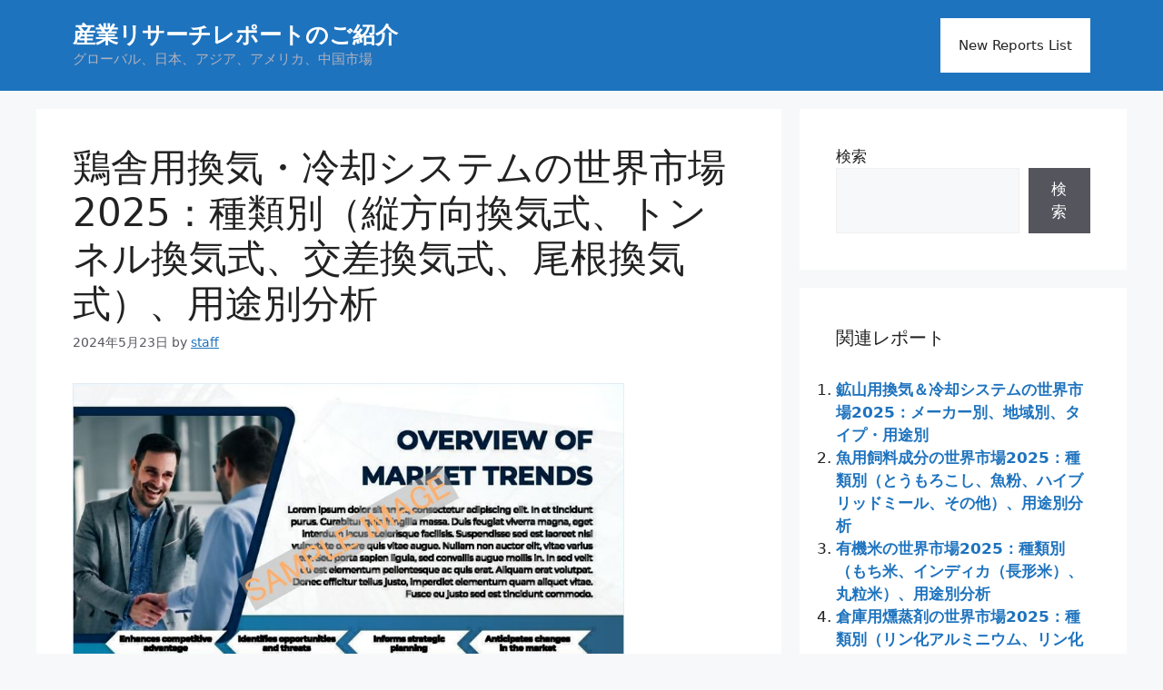

--- FILE ---
content_type: text/html; charset=UTF-8
request_url: https://www.globalresearchjp.com/global-ventilation-and-cooling-systems-for-poultry-houses-market-qyr24mkt151096/
body_size: 19744
content:
<!DOCTYPE html>
<html lang="ja">
<head>
	<meta charset="UTF-8">
	<meta name='robots' content='index, follow, max-image-preview:large, max-snippet:-1, max-video-preview:-1' />
	<style>img:is([sizes="auto" i], [sizes^="auto," i]) { contain-intrinsic-size: 3000px 1500px }</style>
	<meta name="viewport" content="width=device-width, initial-scale=1">
	<!-- This site is optimized with the Yoast SEO plugin v22.6 - https://yoast.com/wordpress/plugins/seo/ -->
	<title>鶏舎用換気・冷却システムの世界市場2024年（縦方向換気式、トンネル換気式、交差換気式、尾根換気式）</title>
	<link rel="canonical" href="https://www.globalresearchjp.com/global-ventilation-and-cooling-systems-for-poultry-houses-market-qyr24mkt151096/" />
	<meta property="og:locale" content="ja_JP" />
	<meta property="og:type" content="article" />
	<meta property="og:title" content="鶏舎用換気・冷却システムの世界市場2024年（縦方向換気式、トンネル換気式、交差換気式、尾根換気式）" />
	<meta property="og:description" content="世界の鶏舎用換気・冷却システム市場は2024年にxxxxx米ドルと算出され、2024年から2031年の予測期間中にxxxxx％のCAGR（年平均成長率）を記録し、2031年にはxxxxx米ドルに達すると予測されています。 北米の鶏舎用換気・冷却システム市場は2024年から2031年の予測期間中にxxxxx％のCAGRで2024年のxxxxx米ドルから2031年にはxxxxx米ドルに達すると推定されます。 鶏舎用換気・冷却システムのアジア太平洋市場は2024年から2031年の予測期間中にxxxxx％のCAGRで2024年のxxxxx米ドルから2031年までにxxxxx米ドルに達すると推定されます。 鶏舎用換気・冷却システムの主なグローバルメーカーには、CTB (Roxell)、SKA、Vostermans Ventilation、Munters、IPT Technology、Hydor、SKOV、Magdek、Fancom、Dhumal Industriesなどがあります。2024年には世界のトップ3メーカーが売上の約xxxxx％を占めています。 当レポートは、鶏舎用換気・冷却システムの世界市場を量的・質的分析の両面から包括的に紹介することで、お客様のビジネス/成長戦略の策定、市場競争状況の把握、現在の市場における自社のポジションの分析、鶏舎用換気・冷却システムに関する十分な情報に基づいたビジネス上の意思決定の一助となることを目的としています。 販売量と売上をベースに2024年を基準年とし2019年から2031年までの期間の鶏舎用換気・冷却システムの市場規模、推計、予想データを収録しています。本レポートでは、世界の鶏舎用換気・冷却システム市場を包括的に区分しています。タイプ別、用途別、プレイヤー別の製品に関する地域別市場規模も掲載しています。 市場のより詳細な理解のために、競合状況、主要競合企業のプロフィール、それぞれの市場ランクを掲載しています。また、技術動向や新製品開発についても論じています。 当レポートは、本市場における鶏舎用換気・冷却システムメーカー、新規参入企業、産業チェーン関連企業に対し、市場全体および企業別、タイプ別、用途別、地域別のサブセグメントにおける売上、販売量、平均価格に関する情報を提供します。 *** 市場セグメント *** ・世界の鶏舎用換気・冷却システム市場：タイプ別 縦方向換気式、トンネル換気式、交差換気式、尾根換気式 ・世界の鶏舎用換気・冷却システム市場：用途別 個人用鶏舎、商業用鶏舎 ・世界の鶏舎用換気・冷却システム市場：掲載企業 CTB (Roxell)、SKA、Vostermans Ventilation、Munters、IPT Technology、Hydor、SKOV、Magdek、Fancom、Dhumal Industries *** 各章の概要 *** 第1章：報告書のスコープ、市場セグメント別（地域別、製品タイプ別、用途別など）のエグゼクティブサマリー、各市場セグメントの市場規模、今後の発展可能性などを紹介。市場の現状と、短期・中期・長期的にどのような進化を遂げる可能性があるのかについてハイレベルな見解を提供。 第2章：鶏舎用換気・冷却システムメーカーの競争環境、価格、売上、市場シェアなどの詳細分析。 第3章：地域レベル、国レベルでの鶏舎用換気・冷却システムの販売と収益分析。各地域と主要国の市場規模と発展可能性を定量的に分析し、世界各国の市場発展、今後の発展展望、マーケットスペース、市場規模などを収録。 第4章：様々な市場セグメントをタイプ別に分析し、各市場セグメントの市場規模と発展可能性を網羅し、お客様が様々な市場セグメントにおけるブルーオーシャン市場を見つけるのに役立つ。 第5章：お客様が異なる川下市場におけるブルーオーシャン市場を見つけるのを助けるために各市場セグメントの市場規模と発展の可能性をカバー、アプリケーション別に様々な市場セグメントの分析を提供。 第6章：主要企業のプロフィールを提供し、製品の販売量、売上高、価格、粗利益率、製品紹介など、市場の主要企業の基本的な状況を詳しく紹介。 第7章：産業の上流と下流を含む産業チェーンを分析。 第8章：市場力学、市場の最新動向、市場の推進要因と制限要因、業界のメーカーが直面する課題とリスク、業界の関連政策の分析を掲載。 第9章：レポートの要点と結論。" />
	<meta property="og:url" content="https://www.globalresearchjp.com/global-ventilation-and-cooling-systems-for-poultry-houses-market-qyr24mkt151096/" />
	<meta property="og:site_name" content="産業リサーチレポートのご紹介" />
	<meta property="article:published_time" content="2024-05-23T04:30:19+00:00" />
	<meta property="article:modified_time" content="2025-03-13T01:26:55+00:00" />
	<meta name="author" content="staff" />
	<meta name="twitter:card" content="summary_large_image" />
	<meta name="twitter:label1" content="執筆者" />
	<meta name="twitter:data1" content="staff" />
	<meta name="twitter:label2" content="推定読み取り時間" />
	<meta name="twitter:data2" content="1分" />
	<script type="application/ld+json" class="yoast-schema-graph">{"@context":"https://schema.org","@graph":[{"@type":"WebPage","@id":"https://www.globalresearchjp.com/global-ventilation-and-cooling-systems-for-poultry-houses-market-qyr24mkt151096/","url":"https://www.globalresearchjp.com/global-ventilation-and-cooling-systems-for-poultry-houses-market-qyr24mkt151096/","name":"鶏舎用換気・冷却システムの世界市場2024年（縦方向換気式、トンネル換気式、交差換気式、尾根換気式）","isPartOf":{"@id":"https://www.globalresearchjp.com/#website"},"datePublished":"2024-05-23T04:30:19+00:00","dateModified":"2025-03-13T01:26:55+00:00","author":{"@id":"https://www.globalresearchjp.com/#/schema/person/661bccd37a8379b6cb10691c06f9188e"},"breadcrumb":{"@id":"https://www.globalresearchjp.com/global-ventilation-and-cooling-systems-for-poultry-houses-market-qyr24mkt151096/#breadcrumb"},"inLanguage":"ja","potentialAction":[{"@type":"ReadAction","target":["https://www.globalresearchjp.com/global-ventilation-and-cooling-systems-for-poultry-houses-market-qyr24mkt151096/"]}]},{"@type":"BreadcrumbList","@id":"https://www.globalresearchjp.com/global-ventilation-and-cooling-systems-for-poultry-houses-market-qyr24mkt151096/#breadcrumb","itemListElement":[{"@type":"ListItem","position":1,"name":"ホーム","item":"https://www.globalresearchjp.com/"},{"@type":"ListItem","position":2,"name":"鶏舎用換気・冷却システムの世界市場2024：種類別（縦方向換気式、トンネル換気式、交差換気式、尾根換気式）、用途別分析"}]},{"@type":"WebSite","@id":"https://www.globalresearchjp.com/#website","url":"https://www.globalresearchjp.com/","name":"産業リサーチレポートのご紹介","description":"グローバル、日本、アジア、アメリカ、中国市場","potentialAction":[{"@type":"SearchAction","target":{"@type":"EntryPoint","urlTemplate":"https://www.globalresearchjp.com/?s={search_term_string}"},"query-input":"required name=search_term_string"}],"inLanguage":"ja"},{"@type":"Person","@id":"https://www.globalresearchjp.com/#/schema/person/661bccd37a8379b6cb10691c06f9188e","name":"staff","image":{"@type":"ImageObject","inLanguage":"ja","@id":"https://www.globalresearchjp.com/#/schema/person/image/","url":"https://secure.gravatar.com/avatar/8cbe903ddeffc1b8885b566a3bdd8ab2?s=96&d=mm&r=g","contentUrl":"https://secure.gravatar.com/avatar/8cbe903ddeffc1b8885b566a3bdd8ab2?s=96&d=mm&r=g","caption":"staff"},"url":"https://www.globalresearchjp.com/author/staff/"}]}</script>
	<!-- / Yoast SEO plugin. -->


<link rel="alternate" type="application/rss+xml" title="産業リサーチレポートのご紹介 &raquo; フィード" href="https://www.globalresearchjp.com/feed/" />
<link rel="alternate" type="application/rss+xml" title="産業リサーチレポートのご紹介 &raquo; コメントフィード" href="https://www.globalresearchjp.com/comments/feed/" />
<script>
window._wpemojiSettings = {"baseUrl":"https:\/\/s.w.org\/images\/core\/emoji\/15.0.3\/72x72\/","ext":".png","svgUrl":"https:\/\/s.w.org\/images\/core\/emoji\/15.0.3\/svg\/","svgExt":".svg","source":{"concatemoji":"https:\/\/www.globalresearchjp.com\/wp-includes\/js\/wp-emoji-release.min.js?ver=6.7.2"}};
/*! This file is auto-generated */
!function(i,n){var o,s,e;function c(e){try{var t={supportTests:e,timestamp:(new Date).valueOf()};sessionStorage.setItem(o,JSON.stringify(t))}catch(e){}}function p(e,t,n){e.clearRect(0,0,e.canvas.width,e.canvas.height),e.fillText(t,0,0);var t=new Uint32Array(e.getImageData(0,0,e.canvas.width,e.canvas.height).data),r=(e.clearRect(0,0,e.canvas.width,e.canvas.height),e.fillText(n,0,0),new Uint32Array(e.getImageData(0,0,e.canvas.width,e.canvas.height).data));return t.every(function(e,t){return e===r[t]})}function u(e,t,n){switch(t){case"flag":return n(e,"\ud83c\udff3\ufe0f\u200d\u26a7\ufe0f","\ud83c\udff3\ufe0f\u200b\u26a7\ufe0f")?!1:!n(e,"\ud83c\uddfa\ud83c\uddf3","\ud83c\uddfa\u200b\ud83c\uddf3")&&!n(e,"\ud83c\udff4\udb40\udc67\udb40\udc62\udb40\udc65\udb40\udc6e\udb40\udc67\udb40\udc7f","\ud83c\udff4\u200b\udb40\udc67\u200b\udb40\udc62\u200b\udb40\udc65\u200b\udb40\udc6e\u200b\udb40\udc67\u200b\udb40\udc7f");case"emoji":return!n(e,"\ud83d\udc26\u200d\u2b1b","\ud83d\udc26\u200b\u2b1b")}return!1}function f(e,t,n){var r="undefined"!=typeof WorkerGlobalScope&&self instanceof WorkerGlobalScope?new OffscreenCanvas(300,150):i.createElement("canvas"),a=r.getContext("2d",{willReadFrequently:!0}),o=(a.textBaseline="top",a.font="600 32px Arial",{});return e.forEach(function(e){o[e]=t(a,e,n)}),o}function t(e){var t=i.createElement("script");t.src=e,t.defer=!0,i.head.appendChild(t)}"undefined"!=typeof Promise&&(o="wpEmojiSettingsSupports",s=["flag","emoji"],n.supports={everything:!0,everythingExceptFlag:!0},e=new Promise(function(e){i.addEventListener("DOMContentLoaded",e,{once:!0})}),new Promise(function(t){var n=function(){try{var e=JSON.parse(sessionStorage.getItem(o));if("object"==typeof e&&"number"==typeof e.timestamp&&(new Date).valueOf()<e.timestamp+604800&&"object"==typeof e.supportTests)return e.supportTests}catch(e){}return null}();if(!n){if("undefined"!=typeof Worker&&"undefined"!=typeof OffscreenCanvas&&"undefined"!=typeof URL&&URL.createObjectURL&&"undefined"!=typeof Blob)try{var e="postMessage("+f.toString()+"("+[JSON.stringify(s),u.toString(),p.toString()].join(",")+"));",r=new Blob([e],{type:"text/javascript"}),a=new Worker(URL.createObjectURL(r),{name:"wpTestEmojiSupports"});return void(a.onmessage=function(e){c(n=e.data),a.terminate(),t(n)})}catch(e){}c(n=f(s,u,p))}t(n)}).then(function(e){for(var t in e)n.supports[t]=e[t],n.supports.everything=n.supports.everything&&n.supports[t],"flag"!==t&&(n.supports.everythingExceptFlag=n.supports.everythingExceptFlag&&n.supports[t]);n.supports.everythingExceptFlag=n.supports.everythingExceptFlag&&!n.supports.flag,n.DOMReady=!1,n.readyCallback=function(){n.DOMReady=!0}}).then(function(){return e}).then(function(){var e;n.supports.everything||(n.readyCallback(),(e=n.source||{}).concatemoji?t(e.concatemoji):e.wpemoji&&e.twemoji&&(t(e.twemoji),t(e.wpemoji)))}))}((window,document),window._wpemojiSettings);
</script>
<style id='wp-emoji-styles-inline-css'>

	img.wp-smiley, img.emoji {
		display: inline !important;
		border: none !important;
		box-shadow: none !important;
		height: 1em !important;
		width: 1em !important;
		margin: 0 0.07em !important;
		vertical-align: -0.1em !important;
		background: none !important;
		padding: 0 !important;
	}
</style>
<link rel='stylesheet' id='wp-block-library-css' href='https://www.globalresearchjp.com/wp-includes/css/dist/block-library/style.min.css?ver=6.7.2' media='all' />
<style id='hot-random-image-hot-random-image-block-style-inline-css'>
/*!***************************************************************************************************************************************************************************************************************************************!*\
  !*** css ./node_modules/css-loader/dist/cjs.js??ruleSet[1].rules[4].use[1]!./node_modules/postcss-loader/dist/cjs.js??ruleSet[1].rules[4].use[2]!./node_modules/sass-loader/dist/cjs.js??ruleSet[1].rules[4].use[3]!./src/style.scss ***!
  \***************************************************************************************************************************************************************************************************************************************/
/**
 * The following styles get applied both on the front of your site
 * and in the editor.
 *
 * Replace them with your own styles or remove the file completely.
 */

/*# sourceMappingURL=style-index.css.map*/
</style>
<style id='classic-theme-styles-inline-css'>
/*! This file is auto-generated */
.wp-block-button__link{color:#fff;background-color:#32373c;border-radius:9999px;box-shadow:none;text-decoration:none;padding:calc(.667em + 2px) calc(1.333em + 2px);font-size:1.125em}.wp-block-file__button{background:#32373c;color:#fff;text-decoration:none}
</style>
<style id='global-styles-inline-css'>
:root{--wp--preset--aspect-ratio--square: 1;--wp--preset--aspect-ratio--4-3: 4/3;--wp--preset--aspect-ratio--3-4: 3/4;--wp--preset--aspect-ratio--3-2: 3/2;--wp--preset--aspect-ratio--2-3: 2/3;--wp--preset--aspect-ratio--16-9: 16/9;--wp--preset--aspect-ratio--9-16: 9/16;--wp--preset--color--black: #000000;--wp--preset--color--cyan-bluish-gray: #abb8c3;--wp--preset--color--white: #ffffff;--wp--preset--color--pale-pink: #f78da7;--wp--preset--color--vivid-red: #cf2e2e;--wp--preset--color--luminous-vivid-orange: #ff6900;--wp--preset--color--luminous-vivid-amber: #fcb900;--wp--preset--color--light-green-cyan: #7bdcb5;--wp--preset--color--vivid-green-cyan: #00d084;--wp--preset--color--pale-cyan-blue: #8ed1fc;--wp--preset--color--vivid-cyan-blue: #0693e3;--wp--preset--color--vivid-purple: #9b51e0;--wp--preset--color--contrast: var(--contrast);--wp--preset--color--contrast-2: var(--contrast-2);--wp--preset--color--contrast-3: var(--contrast-3);--wp--preset--color--base: var(--base);--wp--preset--color--base-2: var(--base-2);--wp--preset--color--base-3: var(--base-3);--wp--preset--color--accent: var(--accent);--wp--preset--gradient--vivid-cyan-blue-to-vivid-purple: linear-gradient(135deg,rgba(6,147,227,1) 0%,rgb(155,81,224) 100%);--wp--preset--gradient--light-green-cyan-to-vivid-green-cyan: linear-gradient(135deg,rgb(122,220,180) 0%,rgb(0,208,130) 100%);--wp--preset--gradient--luminous-vivid-amber-to-luminous-vivid-orange: linear-gradient(135deg,rgba(252,185,0,1) 0%,rgba(255,105,0,1) 100%);--wp--preset--gradient--luminous-vivid-orange-to-vivid-red: linear-gradient(135deg,rgba(255,105,0,1) 0%,rgb(207,46,46) 100%);--wp--preset--gradient--very-light-gray-to-cyan-bluish-gray: linear-gradient(135deg,rgb(238,238,238) 0%,rgb(169,184,195) 100%);--wp--preset--gradient--cool-to-warm-spectrum: linear-gradient(135deg,rgb(74,234,220) 0%,rgb(151,120,209) 20%,rgb(207,42,186) 40%,rgb(238,44,130) 60%,rgb(251,105,98) 80%,rgb(254,248,76) 100%);--wp--preset--gradient--blush-light-purple: linear-gradient(135deg,rgb(255,206,236) 0%,rgb(152,150,240) 100%);--wp--preset--gradient--blush-bordeaux: linear-gradient(135deg,rgb(254,205,165) 0%,rgb(254,45,45) 50%,rgb(107,0,62) 100%);--wp--preset--gradient--luminous-dusk: linear-gradient(135deg,rgb(255,203,112) 0%,rgb(199,81,192) 50%,rgb(65,88,208) 100%);--wp--preset--gradient--pale-ocean: linear-gradient(135deg,rgb(255,245,203) 0%,rgb(182,227,212) 50%,rgb(51,167,181) 100%);--wp--preset--gradient--electric-grass: linear-gradient(135deg,rgb(202,248,128) 0%,rgb(113,206,126) 100%);--wp--preset--gradient--midnight: linear-gradient(135deg,rgb(2,3,129) 0%,rgb(40,116,252) 100%);--wp--preset--font-size--small: 13px;--wp--preset--font-size--medium: 20px;--wp--preset--font-size--large: 36px;--wp--preset--font-size--x-large: 42px;--wp--preset--spacing--20: 0.44rem;--wp--preset--spacing--30: 0.67rem;--wp--preset--spacing--40: 1rem;--wp--preset--spacing--50: 1.5rem;--wp--preset--spacing--60: 2.25rem;--wp--preset--spacing--70: 3.38rem;--wp--preset--spacing--80: 5.06rem;--wp--preset--shadow--natural: 6px 6px 9px rgba(0, 0, 0, 0.2);--wp--preset--shadow--deep: 12px 12px 50px rgba(0, 0, 0, 0.4);--wp--preset--shadow--sharp: 6px 6px 0px rgba(0, 0, 0, 0.2);--wp--preset--shadow--outlined: 6px 6px 0px -3px rgba(255, 255, 255, 1), 6px 6px rgba(0, 0, 0, 1);--wp--preset--shadow--crisp: 6px 6px 0px rgba(0, 0, 0, 1);}:where(.is-layout-flex){gap: 0.5em;}:where(.is-layout-grid){gap: 0.5em;}body .is-layout-flex{display: flex;}.is-layout-flex{flex-wrap: wrap;align-items: center;}.is-layout-flex > :is(*, div){margin: 0;}body .is-layout-grid{display: grid;}.is-layout-grid > :is(*, div){margin: 0;}:where(.wp-block-columns.is-layout-flex){gap: 2em;}:where(.wp-block-columns.is-layout-grid){gap: 2em;}:where(.wp-block-post-template.is-layout-flex){gap: 1.25em;}:where(.wp-block-post-template.is-layout-grid){gap: 1.25em;}.has-black-color{color: var(--wp--preset--color--black) !important;}.has-cyan-bluish-gray-color{color: var(--wp--preset--color--cyan-bluish-gray) !important;}.has-white-color{color: var(--wp--preset--color--white) !important;}.has-pale-pink-color{color: var(--wp--preset--color--pale-pink) !important;}.has-vivid-red-color{color: var(--wp--preset--color--vivid-red) !important;}.has-luminous-vivid-orange-color{color: var(--wp--preset--color--luminous-vivid-orange) !important;}.has-luminous-vivid-amber-color{color: var(--wp--preset--color--luminous-vivid-amber) !important;}.has-light-green-cyan-color{color: var(--wp--preset--color--light-green-cyan) !important;}.has-vivid-green-cyan-color{color: var(--wp--preset--color--vivid-green-cyan) !important;}.has-pale-cyan-blue-color{color: var(--wp--preset--color--pale-cyan-blue) !important;}.has-vivid-cyan-blue-color{color: var(--wp--preset--color--vivid-cyan-blue) !important;}.has-vivid-purple-color{color: var(--wp--preset--color--vivid-purple) !important;}.has-black-background-color{background-color: var(--wp--preset--color--black) !important;}.has-cyan-bluish-gray-background-color{background-color: var(--wp--preset--color--cyan-bluish-gray) !important;}.has-white-background-color{background-color: var(--wp--preset--color--white) !important;}.has-pale-pink-background-color{background-color: var(--wp--preset--color--pale-pink) !important;}.has-vivid-red-background-color{background-color: var(--wp--preset--color--vivid-red) !important;}.has-luminous-vivid-orange-background-color{background-color: var(--wp--preset--color--luminous-vivid-orange) !important;}.has-luminous-vivid-amber-background-color{background-color: var(--wp--preset--color--luminous-vivid-amber) !important;}.has-light-green-cyan-background-color{background-color: var(--wp--preset--color--light-green-cyan) !important;}.has-vivid-green-cyan-background-color{background-color: var(--wp--preset--color--vivid-green-cyan) !important;}.has-pale-cyan-blue-background-color{background-color: var(--wp--preset--color--pale-cyan-blue) !important;}.has-vivid-cyan-blue-background-color{background-color: var(--wp--preset--color--vivid-cyan-blue) !important;}.has-vivid-purple-background-color{background-color: var(--wp--preset--color--vivid-purple) !important;}.has-black-border-color{border-color: var(--wp--preset--color--black) !important;}.has-cyan-bluish-gray-border-color{border-color: var(--wp--preset--color--cyan-bluish-gray) !important;}.has-white-border-color{border-color: var(--wp--preset--color--white) !important;}.has-pale-pink-border-color{border-color: var(--wp--preset--color--pale-pink) !important;}.has-vivid-red-border-color{border-color: var(--wp--preset--color--vivid-red) !important;}.has-luminous-vivid-orange-border-color{border-color: var(--wp--preset--color--luminous-vivid-orange) !important;}.has-luminous-vivid-amber-border-color{border-color: var(--wp--preset--color--luminous-vivid-amber) !important;}.has-light-green-cyan-border-color{border-color: var(--wp--preset--color--light-green-cyan) !important;}.has-vivid-green-cyan-border-color{border-color: var(--wp--preset--color--vivid-green-cyan) !important;}.has-pale-cyan-blue-border-color{border-color: var(--wp--preset--color--pale-cyan-blue) !important;}.has-vivid-cyan-blue-border-color{border-color: var(--wp--preset--color--vivid-cyan-blue) !important;}.has-vivid-purple-border-color{border-color: var(--wp--preset--color--vivid-purple) !important;}.has-vivid-cyan-blue-to-vivid-purple-gradient-background{background: var(--wp--preset--gradient--vivid-cyan-blue-to-vivid-purple) !important;}.has-light-green-cyan-to-vivid-green-cyan-gradient-background{background: var(--wp--preset--gradient--light-green-cyan-to-vivid-green-cyan) !important;}.has-luminous-vivid-amber-to-luminous-vivid-orange-gradient-background{background: var(--wp--preset--gradient--luminous-vivid-amber-to-luminous-vivid-orange) !important;}.has-luminous-vivid-orange-to-vivid-red-gradient-background{background: var(--wp--preset--gradient--luminous-vivid-orange-to-vivid-red) !important;}.has-very-light-gray-to-cyan-bluish-gray-gradient-background{background: var(--wp--preset--gradient--very-light-gray-to-cyan-bluish-gray) !important;}.has-cool-to-warm-spectrum-gradient-background{background: var(--wp--preset--gradient--cool-to-warm-spectrum) !important;}.has-blush-light-purple-gradient-background{background: var(--wp--preset--gradient--blush-light-purple) !important;}.has-blush-bordeaux-gradient-background{background: var(--wp--preset--gradient--blush-bordeaux) !important;}.has-luminous-dusk-gradient-background{background: var(--wp--preset--gradient--luminous-dusk) !important;}.has-pale-ocean-gradient-background{background: var(--wp--preset--gradient--pale-ocean) !important;}.has-electric-grass-gradient-background{background: var(--wp--preset--gradient--electric-grass) !important;}.has-midnight-gradient-background{background: var(--wp--preset--gradient--midnight) !important;}.has-small-font-size{font-size: var(--wp--preset--font-size--small) !important;}.has-medium-font-size{font-size: var(--wp--preset--font-size--medium) !important;}.has-large-font-size{font-size: var(--wp--preset--font-size--large) !important;}.has-x-large-font-size{font-size: var(--wp--preset--font-size--x-large) !important;}
:where(.wp-block-post-template.is-layout-flex){gap: 1.25em;}:where(.wp-block-post-template.is-layout-grid){gap: 1.25em;}
:where(.wp-block-columns.is-layout-flex){gap: 2em;}:where(.wp-block-columns.is-layout-grid){gap: 2em;}
:root :where(.wp-block-pullquote){font-size: 1.5em;line-height: 1.6;}
</style>
<link rel='stylesheet' id='generate-style-css' href='https://www.globalresearchjp.com/wp-content/themes/generatepress/assets/css/main.min.css?ver=3.4.0' media='all' />
<style id='generate-style-inline-css'>
body{background-color:var(--base-2);color:var(--contrast);}a{color:var(--accent);}a{text-decoration:underline;}.entry-title a, .site-branding a, a.button, .wp-block-button__link, .main-navigation a{text-decoration:none;}a:hover, a:focus, a:active{color:var(--contrast);}.wp-block-group__inner-container{max-width:1200px;margin-left:auto;margin-right:auto;}:root{--contrast:#222222;--contrast-2:#575760;--contrast-3:#b2b2be;--base:#f0f0f0;--base-2:#f7f8f9;--base-3:#ffffff;--accent:#1e73be;}:root .has-contrast-color{color:var(--contrast);}:root .has-contrast-background-color{background-color:var(--contrast);}:root .has-contrast-2-color{color:var(--contrast-2);}:root .has-contrast-2-background-color{background-color:var(--contrast-2);}:root .has-contrast-3-color{color:var(--contrast-3);}:root .has-contrast-3-background-color{background-color:var(--contrast-3);}:root .has-base-color{color:var(--base);}:root .has-base-background-color{background-color:var(--base);}:root .has-base-2-color{color:var(--base-2);}:root .has-base-2-background-color{background-color:var(--base-2);}:root .has-base-3-color{color:var(--base-3);}:root .has-base-3-background-color{background-color:var(--base-3);}:root .has-accent-color{color:var(--accent);}:root .has-accent-background-color{background-color:var(--accent);}.top-bar{background-color:#636363;color:#ffffff;}.top-bar a{color:#ffffff;}.top-bar a:hover{color:#303030;}.site-header{background-color:var(--accent);}.main-title a,.main-title a:hover{color:var(--base-3);}.site-description{color:var(--contrast-3);}.main-navigation,.main-navigation ul ul{background-color:var(--base-3);}.main-navigation .main-nav ul li a, .main-navigation .menu-toggle, .main-navigation .menu-bar-items{color:var(--contrast);}.main-navigation .main-nav ul li:not([class*="current-menu-"]):hover > a, .main-navigation .main-nav ul li:not([class*="current-menu-"]):focus > a, .main-navigation .main-nav ul li.sfHover:not([class*="current-menu-"]) > a, .main-navigation .menu-bar-item:hover > a, .main-navigation .menu-bar-item.sfHover > a{color:var(--accent);}button.menu-toggle:hover,button.menu-toggle:focus{color:var(--contrast);}.main-navigation .main-nav ul li[class*="current-menu-"] > a{color:var(--accent);}.navigation-search input[type="search"],.navigation-search input[type="search"]:active, .navigation-search input[type="search"]:focus, .main-navigation .main-nav ul li.search-item.active > a, .main-navigation .menu-bar-items .search-item.active > a{color:var(--accent);}.main-navigation ul ul{background-color:var(--base);}.separate-containers .inside-article, .separate-containers .comments-area, .separate-containers .page-header, .one-container .container, .separate-containers .paging-navigation, .inside-page-header{background-color:var(--base-3);}.entry-title a{color:var(--contrast);}.entry-title a:hover{color:var(--contrast-2);}.entry-meta{color:var(--contrast-2);}.sidebar .widget{background-color:var(--base-3);}.footer-widgets{background-color:var(--base-3);}.site-info{background-color:var(--accent);}input[type="text"],input[type="email"],input[type="url"],input[type="password"],input[type="search"],input[type="tel"],input[type="number"],textarea,select{color:var(--contrast);background-color:var(--base-2);border-color:var(--base);}input[type="text"]:focus,input[type="email"]:focus,input[type="url"]:focus,input[type="password"]:focus,input[type="search"]:focus,input[type="tel"]:focus,input[type="number"]:focus,textarea:focus,select:focus{color:var(--contrast);background-color:var(--base-2);border-color:var(--contrast-3);}button,html input[type="button"],input[type="reset"],input[type="submit"],a.button,a.wp-block-button__link:not(.has-background){color:#ffffff;background-color:#55555e;}button:hover,html input[type="button"]:hover,input[type="reset"]:hover,input[type="submit"]:hover,a.button:hover,button:focus,html input[type="button"]:focus,input[type="reset"]:focus,input[type="submit"]:focus,a.button:focus,a.wp-block-button__link:not(.has-background):active,a.wp-block-button__link:not(.has-background):focus,a.wp-block-button__link:not(.has-background):hover{color:#ffffff;background-color:#3f4047;}a.generate-back-to-top{background-color:rgba( 0,0,0,0.4 );color:#ffffff;}a.generate-back-to-top:hover,a.generate-back-to-top:focus{background-color:rgba( 0,0,0,0.6 );color:#ffffff;}:root{--gp-search-modal-bg-color:var(--base-3);--gp-search-modal-text-color:var(--contrast);--gp-search-modal-overlay-bg-color:rgba(0,0,0,0.2);}@media (max-width:768px){.main-navigation .menu-bar-item:hover > a, .main-navigation .menu-bar-item.sfHover > a{background:none;color:var(--contrast);}}.nav-below-header .main-navigation .inside-navigation.grid-container, .nav-above-header .main-navigation .inside-navigation.grid-container{padding:0px 20px 0px 20px;}.site-main .wp-block-group__inner-container{padding:40px;}.separate-containers .paging-navigation{padding-top:20px;padding-bottom:20px;}.entry-content .alignwide, body:not(.no-sidebar) .entry-content .alignfull{margin-left:-40px;width:calc(100% + 80px);max-width:calc(100% + 80px);}.rtl .menu-item-has-children .dropdown-menu-toggle{padding-left:20px;}.rtl .main-navigation .main-nav ul li.menu-item-has-children > a{padding-right:20px;}@media (max-width:768px){.separate-containers .inside-article, .separate-containers .comments-area, .separate-containers .page-header, .separate-containers .paging-navigation, .one-container .site-content, .inside-page-header{padding:30px;}.site-main .wp-block-group__inner-container{padding:30px;}.inside-top-bar{padding-right:30px;padding-left:30px;}.inside-header{padding-right:30px;padding-left:30px;}.widget-area .widget{padding-top:30px;padding-right:30px;padding-bottom:30px;padding-left:30px;}.footer-widgets-container{padding-top:30px;padding-right:30px;padding-bottom:30px;padding-left:30px;}.inside-site-info{padding-right:30px;padding-left:30px;}.entry-content .alignwide, body:not(.no-sidebar) .entry-content .alignfull{margin-left:-30px;width:calc(100% + 60px);max-width:calc(100% + 60px);}.one-container .site-main .paging-navigation{margin-bottom:20px;}}/* End cached CSS */.is-right-sidebar{width:30%;}.is-left-sidebar{width:30%;}.site-content .content-area{width:70%;}@media (max-width:768px){.main-navigation .menu-toggle,.sidebar-nav-mobile:not(#sticky-placeholder){display:block;}.main-navigation ul,.gen-sidebar-nav,.main-navigation:not(.slideout-navigation):not(.toggled) .main-nav > ul,.has-inline-mobile-toggle #site-navigation .inside-navigation > *:not(.navigation-search):not(.main-nav){display:none;}.nav-align-right .inside-navigation,.nav-align-center .inside-navigation{justify-content:space-between;}.has-inline-mobile-toggle .mobile-menu-control-wrapper{display:flex;flex-wrap:wrap;}.has-inline-mobile-toggle .inside-header{flex-direction:row;text-align:left;flex-wrap:wrap;}.has-inline-mobile-toggle .header-widget,.has-inline-mobile-toggle #site-navigation{flex-basis:100%;}.nav-float-left .has-inline-mobile-toggle #site-navigation{order:10;}}
</style>
<link rel="https://api.w.org/" href="https://www.globalresearchjp.com/wp-json/" /><link rel="alternate" title="JSON" type="application/json" href="https://www.globalresearchjp.com/wp-json/wp/v2/posts/616813" /><link rel="EditURI" type="application/rsd+xml" title="RSD" href="https://www.globalresearchjp.com/xmlrpc.php?rsd" />
<meta name="generator" content="WordPress 6.7.2" />
<link rel='shortlink' href='https://www.globalresearchjp.com/?p=616813' />
<link rel="alternate" title="oEmbed (JSON)" type="application/json+oembed" href="https://www.globalresearchjp.com/wp-json/oembed/1.0/embed?url=https%3A%2F%2Fwww.globalresearchjp.com%2Fglobal-ventilation-and-cooling-systems-for-poultry-houses-market-qyr24mkt151096%2F" />
<link rel="alternate" title="oEmbed (XML)" type="text/xml+oembed" href="https://www.globalresearchjp.com/wp-json/oembed/1.0/embed?url=https%3A%2F%2Fwww.globalresearchjp.com%2Fglobal-ventilation-and-cooling-systems-for-poultry-houses-market-qyr24mkt151096%2F&#038;format=xml" />
</head>

<body class="post-template-default single single-post postid-616813 single-format-standard wp-embed-responsive right-sidebar nav-float-right separate-containers header-aligned-left dropdown-hover" itemtype="https://schema.org/Blog" itemscope>
	<a class="screen-reader-text skip-link" href="#content" title="コンテンツへスキップ">コンテンツへスキップ</a>		<header class="site-header has-inline-mobile-toggle" id="masthead" aria-label="サイト"  itemtype="https://schema.org/WPHeader" itemscope>
			<div class="inside-header grid-container">
				<div class="site-branding">
						<p class="main-title" itemprop="headline">
					<a href="https://www.globalresearchjp.com/" rel="home">産業リサーチレポートのご紹介</a>
				</p>
						<p class="site-description" itemprop="description">グローバル、日本、アジア、アメリカ、中国市場</p>
					</div>	<nav class="main-navigation mobile-menu-control-wrapper" id="mobile-menu-control-wrapper" aria-label="モバイル切り替え">
				<button data-nav="site-navigation" class="menu-toggle" aria-controls="primary-menu" aria-expanded="false">
			<span class="gp-icon icon-menu-bars"><svg viewBox="0 0 512 512" aria-hidden="true" xmlns="http://www.w3.org/2000/svg" width="1em" height="1em"><path d="M0 96c0-13.255 10.745-24 24-24h464c13.255 0 24 10.745 24 24s-10.745 24-24 24H24c-13.255 0-24-10.745-24-24zm0 160c0-13.255 10.745-24 24-24h464c13.255 0 24 10.745 24 24s-10.745 24-24 24H24c-13.255 0-24-10.745-24-24zm0 160c0-13.255 10.745-24 24-24h464c13.255 0 24 10.745 24 24s-10.745 24-24 24H24c-13.255 0-24-10.745-24-24z" /></svg><svg viewBox="0 0 512 512" aria-hidden="true" xmlns="http://www.w3.org/2000/svg" width="1em" height="1em"><path d="M71.029 71.029c9.373-9.372 24.569-9.372 33.942 0L256 222.059l151.029-151.03c9.373-9.372 24.569-9.372 33.942 0 9.372 9.373 9.372 24.569 0 33.942L289.941 256l151.03 151.029c9.372 9.373 9.372 24.569 0 33.942-9.373 9.372-24.569 9.372-33.942 0L256 289.941l-151.029 151.03c-9.373 9.372-24.569 9.372-33.942 0-9.372-9.373-9.372-24.569 0-33.942L222.059 256 71.029 104.971c-9.372-9.373-9.372-24.569 0-33.942z" /></svg></span><span class="screen-reader-text">メニュー</span>		</button>
	</nav>
			<nav class="main-navigation sub-menu-right" id="site-navigation" aria-label="プライマリ"  itemtype="https://schema.org/SiteNavigationElement" itemscope>
			<div class="inside-navigation grid-container">
								<button class="menu-toggle" aria-controls="primary-menu" aria-expanded="false">
					<span class="gp-icon icon-menu-bars"><svg viewBox="0 0 512 512" aria-hidden="true" xmlns="http://www.w3.org/2000/svg" width="1em" height="1em"><path d="M0 96c0-13.255 10.745-24 24-24h464c13.255 0 24 10.745 24 24s-10.745 24-24 24H24c-13.255 0-24-10.745-24-24zm0 160c0-13.255 10.745-24 24-24h464c13.255 0 24 10.745 24 24s-10.745 24-24 24H24c-13.255 0-24-10.745-24-24zm0 160c0-13.255 10.745-24 24-24h464c13.255 0 24 10.745 24 24s-10.745 24-24 24H24c-13.255 0-24-10.745-24-24z" /></svg><svg viewBox="0 0 512 512" aria-hidden="true" xmlns="http://www.w3.org/2000/svg" width="1em" height="1em"><path d="M71.029 71.029c9.373-9.372 24.569-9.372 33.942 0L256 222.059l151.029-151.03c9.373-9.372 24.569-9.372 33.942 0 9.372 9.373 9.372 24.569 0 33.942L289.941 256l151.03 151.029c9.372 9.373 9.372 24.569 0 33.942-9.373 9.372-24.569 9.372-33.942 0L256 289.941l-151.029 151.03c-9.373 9.372-24.569 9.372-33.942 0-9.372-9.373-9.372-24.569 0-33.942L222.059 256 71.029 104.971c-9.372-9.373-9.372-24.569 0-33.942z" /></svg></span><span class="mobile-menu">メニュー</span>				</button>
						<div id="primary-menu" class="main-nav">
			<ul class="menu sf-menu">
				<li class="page_item page-item-656796"><a href="https://www.globalresearchjp.com/new-reports-list/">New Reports List</a></li>
			</ul>
		</div>
					</div>
		</nav>
					</div>
		</header>
		
	<div class="site grid-container container hfeed" id="page">
				<div class="site-content" id="content">
			
	<div class="content-area" id="primary">
		<main class="site-main" id="main">
			
<article id="post-616813" class="post-616813 post type-post status-publish format-standard hentry category-qyresearch category-4 category-19" itemtype="https://schema.org/CreativeWork" itemscope>
	<div class="inside-article">
					<header class="entry-header">
				<h1 class="entry-title" itemprop="headline">鶏舎用換気・冷却システムの世界市場2025：種類別（縦方向換気式、トンネル換気式、交差換気式、尾根換気式）、用途別分析</h1>		<div class="entry-meta">
			<span class="posted-on"><time class="updated" datetime="2025-03-13T10:26:55+09:00" itemprop="dateModified">2025年3月13日</time><time class="entry-date published" datetime="2024-05-23T13:30:19+09:00" itemprop="datePublished">2024年5月23日</time></span> <span class="byline">by <span class="author vcard" itemprop="author" itemtype="https://schema.org/Person" itemscope><a class="url fn n" href="https://www.globalresearchjp.com/author/staff/" title="staff のすべての投稿を表示" rel="author" itemprop="url"><span class="author-name" itemprop="name">staff</span></a></span></span> 		</div>
					</header>
			
		<div class="entry-content" itemprop="text">
			<figure class="wp-block-image"><img class="hot-random-image" style="width:82%; height:auto;" src="https://www.globalresearchjp.com/wp-content/report-samples/image-141_v2.jpg" alt="市場調査資料のサンプルイメージです。" /></figure><hr><p>鶏舎用換気・冷却システムは、養鶏業において非常に重要な役割を果たしています。これは鶏の健康や生産性を確保するために欠かせない要素といえます。このシステムの主な目的は、鶏舎内の空気を適切に管理し、温度・湿度などの環境条件を最適化することです。次に、具体的な定義、特徴、種類、用途、関連技術について詳しく述べます。</p>
<p>まず、鶏舎用換気・冷却システムの定義について説明します。このシステムは、鶏舎内の空気を取り入れ、排出することによって、鶏にとって快適な環境を維持するための装置や方法です。これは、外部の新鮮な空気を取り入れ、鶏舎内の古い空気や臭気、湿気を効率的に排出することを目指します。さらに、気温が高くなる季節には、鶏舎内の温度を下げるための冷却機能も併せ持っています。</p>
<p>次に、特徴を見ていきます。鶏舎用換気・冷却システムの一つの特徴は、効率的なエネルギー使用です。現代のシステムは、エネルギーコストを抑えるために設計されており、必要最低限のエネルギーで最大の効果を発揮します。また、騒音や振動を最小限に抑え、鶏のストレスを軽減することも重要な特徴です。さらに、これらのシステムはその構造上、清掃やメンテナンスが容易であることも求められます。</p>
<p>次に、種類について考えます。鶏舎用換気・冷却システムは、大きく二つのカテゴリーに分かれます。それは自然換気と機械換気です。自然換気は、外部の風を利用して空気の流れを促進し、鶏舎内の空気質を改善する方法です。これは、建物の設計やレイアウトによって風の流れをコントロールすることから成ります。一方、機械換気は、ファンや空調装置を用いて空気の流れを人工的に作り出します。これには、パーソナルファンや天井ファン、排気ファンなど、さまざまな装置が含まれます。</p>
<p>用途については、鶏の健康状態や生産性に直接的に影響を与えるため、特に重要です。鶏舎内での換気と冷却は、高温期や湿気が高い時期において、鶏がストレスを受けるのを防ぎます。適切な温度と湿度を保つことで、鶏のヒナ生存率や卵の品質、さらには肉質向上にもつながります。また、悪化した空気質は、病気の発生や生産足並みの不均一を招く危険があるため、これを防ぐためにも換気システムは欠かせません。</p>
<p>さらに、関連技術について言及します。近年の技術革新により、鶏舎用換気・冷却システムも進化しています。例えば、温度センサーや湿度センサーを用いて自動的に換気や冷却を調整するシステムが普及しています。これにより、農場主は空調の管理にかかる手間を軽減し、より効率的に鶏の飼育が可能となります。また、AI技術を活用した予測モデルや学習アルゴリズムにより、最適な環境条件を維持するためのデータ解析も行われています。これにより、鶏舎内の環境がリアルタイムでモニタリングされ、必要に応じた調整が迅速に行えるようになります。</p>
<p>最後に、鶏舎用換気・冷却システムの導入に当たっては、様々な要因を考慮することが重要です。鶏舎の大きさや形状、地域の気候条件、飼育する鶏の種類など、これらの要因によって最適なシステムは異なります。したがって、各養鶏業者は、自身の状況に応じた換気・冷却システムを選定することが求められます。また、適切なメンテナンスを行うことで、システムの長寿命を確保し、常に安定したパフォーマンスを発揮させることが期待されます。</p>
<p>以上のように、鶏舎用換気・冷却システムは、養鶏業において欠かせないインフラストラクチャーの一部です。環境条件を最適化することによって、鶏の健康を保ち、良質な生産物を確保するためには、それに相応しい技術とシステムの導入が不可欠であると言えるでしょう。これからの時代、持続可能な農業を実現するためにも、こうしたシステムのさらなる進化と普及が期待されます。</p>
<hr><p>世界の鶏舎用換気・冷却システム市場は2024年にxxxxx米ドルと算出され、2024年から2031年の予測期間中にxxxxx％のCAGR（年平均成長率）を記録し、2031年にはxxxxx米ドルに達すると予測されています。<br />
北米の鶏舎用換気・冷却システム市場は2024年から2031年の予測期間中にxxxxx％のCAGRで2024年のxxxxx米ドルから2031年にはxxxxx米ドルに達すると推定されます。<br />
鶏舎用換気・冷却システムのアジア太平洋市場は2024年から2031年の予測期間中にxxxxx％のCAGRで2024年のxxxxx米ドルから2031年までにxxxxx米ドルに達すると推定されます。</p>
<p>鶏舎用換気・冷却システムの主なグローバルメーカーには、CTB (Roxell)、SKA、Vostermans Ventilation、Munters、IPT Technology、Hydor、SKOV、Magdek、Fancom、Dhumal Industriesなどがあります。2024年には世界のトップ3メーカーが売上の約xxxxx％を占めています。</p>
<p>当レポートは、鶏舎用換気・冷却システムの世界市場を量的・質的分析の両面から包括的に紹介することで、お客様のビジネス/成長戦略の策定、市場競争状況の把握、現在の市場における自社のポジションの分析、鶏舎用換気・冷却システムに関する十分な情報に基づいたビジネス上の意思決定の一助となることを目的としています。</p>
<p>販売量と売上をベースに2024年を基準年とし2019年から2031年までの期間の鶏舎用換気・冷却システムの市場規模、推計、予想データを収録しています。本レポートでは、世界の鶏舎用換気・冷却システム市場を包括的に区分しています。タイプ別、用途別、プレイヤー別の製品に関する地域別市場規模も掲載しています。<br />
市場のより詳細な理解のために、競合状況、主要競合企業のプロフィール、それぞれの市場ランクを掲載しています。また、技術動向や新製品開発についても論じています。</p>
<p>当レポートは、本市場における鶏舎用換気・冷却システムメーカー、新規参入企業、産業チェーン関連企業に対し、市場全体および企業別、タイプ別、用途別、地域別のサブセグメントにおける売上、販売量、平均価格に関する情報を提供します。</p>
<p>*** 市場セグメント ***</p>
<p>・世界の鶏舎用換気・冷却システム市場：タイプ別<br />
縦方向換気式、トンネル換気式、交差換気式、尾根換気式</p>
<p>・世界の鶏舎用換気・冷却システム市場：用途別<br />
個人用鶏舎、商業用鶏舎</p>
<p>・世界の鶏舎用換気・冷却システム市場：掲載企業<br />
CTB (Roxell)、SKA、Vostermans Ventilation、Munters、IPT Technology、Hydor、SKOV、Magdek、Fancom、Dhumal Industries</p>
<p>*** 各章の概要 ***</p>
<p>第1章：報告書のスコープ、市場セグメント別（地域別、製品タイプ別、用途別など）のエグゼクティブサマリー、各市場セグメントの市場規模、今後の発展可能性などを紹介。市場の現状と、短期・中期・長期的にどのような進化を遂げる可能性があるのかについてハイレベルな見解を提供。<br />
第2章：鶏舎用換気・冷却システムメーカーの競争環境、価格、売上、市場シェアなどの詳細分析。<br />
第3章：地域レベル、国レベルでの鶏舎用換気・冷却システムの販売と収益分析。各地域と主要国の市場規模と発展可能性を定量的に分析し、世界各国の市場発展、今後の発展展望、マーケットスペース、市場規模などを収録。<br />
第4章：様々な市場セグメントをタイプ別に分析し、各市場セグメントの市場規模と発展可能性を網羅し、お客様が様々な市場セグメントにおけるブルーオーシャン市場を見つけるのに役立つ。<br />
第5章：お客様が異なる川下市場におけるブルーオーシャン市場を見つけるのを助けるために各市場セグメントの市場規模と発展の可能性をカバー、アプリケーション別に様々な市場セグメントの分析を提供。<br />
第6章：主要企業のプロフィールを提供し、製品の販売量、売上高、価格、粗利益率、製品紹介など、市場の主要企業の基本的な状況を詳しく紹介。<br />
第7章：産業の上流と下流を含む産業チェーンを分析。<br />
第8章：市場力学、市場の最新動向、市場の推進要因と制限要因、業界のメーカーが直面する課題とリスク、業界の関連政策の分析を掲載。<br />
第9章：レポートの要点と結論。</p>
<hr><p>１．鶏舎用換気・冷却システムの市場概要<br />
製品の定義<br />
鶏舎用換気・冷却システム：タイプ別<br />
世界の鶏舎用換気・冷却システムのタイプ別市場価値比較（2024-2031）<br />
※縦方向換気式、トンネル換気式、交差換気式、尾根換気式<br />
鶏舎用換気・冷却システム：用途別<br />
世界の鶏舎用換気・冷却システムの用途別市場価値比較（2024-2031）<br />
※個人用鶏舎、商業用鶏舎<br />
世界の鶏舎用換気・冷却システム市場規模の推定と予測<br />
世界の鶏舎用換気・冷却システムの売上：2020-2031<br />
世界の鶏舎用換気・冷却システムの販売量：2020-2031<br />
世界の鶏舎用換気・冷却システム市場の平均価格（2020-2031）<br />
前提条件と限界 </p>
<p>２．鶏舎用換気・冷却システム市場のメーカー別競争<br />
世界の鶏舎用換気・冷却システム市場：販売量のメーカー別市場シェア（2020-2024）<br />
世界の鶏舎用換気・冷却システム市場：売上のメーカー別市場シェア（2020-2024）<br />
世界の鶏舎用換気・冷却システムのメーカー別平均価格（2020-2024）<br />
鶏舎用換気・冷却システムの世界主要プレイヤー、業界ランキング、2022 VS 2024 VS 2024<br />
世界の鶏舎用換気・冷却システム市場の競争状況と動向<br />
世界の鶏舎用換気・冷却システム市場集中率<br />
世界の鶏舎用換気・冷却システム上位3社と5社の売上シェア<br />
世界の鶏舎用換気・冷却システム市場：企業タイプ別シェア（ティア1、ティア2、ティア3）</p>
<p>３．鶏舎用換気・冷却システム市場の地域別シナリオ<br />
地域別鶏舎用換気・冷却システムの市場規模：2020年VS2024年VS2031年<br />
地域別鶏舎用換気・冷却システムの販売量：2020-2031<br />
地域別鶏舎用換気・冷却システムの販売量：2020-2024<br />
地域別鶏舎用換気・冷却システムの販売量：2025-2031<br />
地域別鶏舎用換気・冷却システムの売上：2020-2031<br />
地域別鶏舎用換気・冷却システムの売上：2020-2024<br />
地域別鶏舎用換気・冷却システムの売上：2025-2031<br />
北米の国別鶏舎用換気・冷却システム市場概況<br />
北米の国別鶏舎用換気・冷却システム市場規模：2020年VS2024年VS2031年<br />
北米の国別鶏舎用換気・冷却システム販売量（2020-2031）<br />
北米の国別鶏舎用換気・冷却システム売上（2020-2031）<br />
米国<br />
カナダ<br />
欧州の国別鶏舎用換気・冷却システム市場概況<br />
欧州の国別鶏舎用換気・冷却システム市場規模：2020年VS2024年VS2031年<br />
欧州の国別鶏舎用換気・冷却システム販売量（2020-2031）<br />
欧州の国別鶏舎用換気・冷却システム売上（2020-2031）<br />
ドイツ<br />
フランス<br />
イギリス<br />
ロシア<br />
イタリア<br />
アジア太平洋の国別鶏舎用換気・冷却システム市場概況<br />
アジア太平洋の国別鶏舎用換気・冷却システム市場規模：2020年VS2024年VS2031年<br />
アジア太平洋の国別鶏舎用換気・冷却システム販売量（2020-2031）<br />
アジア太平洋の国別鶏舎用換気・冷却システム売上（2020-2031）<br />
中国<br />
日本<br />
韓国<br />
インド<br />
東南アジア<br />
中南米の国別鶏舎用換気・冷却システム市場概況<br />
中南米の国別鶏舎用換気・冷却システム市場規模：2020年VS2024年VS2031年<br />
中南米の国別鶏舎用換気・冷却システム販売量（2020-2031）<br />
中南米の国別鶏舎用換気・冷却システム売上<br />
ブラジル<br />
メキシコ<br />
中東・アフリカの国別鶏舎用換気・冷却システム市場概況<br />
中東・アフリカの地域別鶏舎用換気・冷却システム市場規模：2020年VS2024年VS2031年<br />
中東・アフリカの地域別鶏舎用換気・冷却システム販売量（2020-2031）<br />
中東・アフリカの地域別鶏舎用換気・冷却システム売上<br />
中東<br />
アフリカ</p>
<p>４．タイプ別セグメント<br />
世界のタイプ別鶏舎用換気・冷却システム販売量（2020-2031）<br />
世界のタイプ別鶏舎用換気・冷却システム販売量（2020-2024）<br />
世界のタイプ別鶏舎用換気・冷却システム販売量（2025-2031）<br />
世界の鶏舎用換気・冷却システム販売量のタイプ別市場シェア（2020-2031）<br />
世界のタイプ別鶏舎用換気・冷却システムの売上（2020-2031）<br />
世界のタイプ別鶏舎用換気・冷却システム売上（2020-2024）<br />
世界のタイプ別鶏舎用換気・冷却システム売上（2025-2031）<br />
世界の鶏舎用換気・冷却システム売上のタイプ別市場シェア（2020-2031）<br />
世界の鶏舎用換気・冷却システムのタイプ別価格（2020-2031）</p>
<p>５．用途別セグメント<br />
世界の用途別鶏舎用換気・冷却システム販売量（2020-2031）<br />
世界の用途別鶏舎用換気・冷却システム販売量（2020-2024）<br />
世界の用途別鶏舎用換気・冷却システム販売量（2025-2031）<br />
世界の鶏舎用換気・冷却システム販売量の用途別市場シェア（2020-2031）<br />
世界の用途別鶏舎用換気・冷却システム売上（2020-2031）<br />
世界の用途別鶏舎用換気・冷却システムの売上（2020-2024）<br />
世界の用途別鶏舎用換気・冷却システムの売上（2025-2031）<br />
世界の鶏舎用換気・冷却システム売上の用途別市場シェア（2020-2031）<br />
世界の鶏舎用換気・冷却システムの用途別価格（2020-2031）</p>
<p>６．主要企業のプロファイル<br />
※掲載企業：CTB (Roxell)、SKA、Vostermans Ventilation、Munters、IPT Technology、Hydor、SKOV、Magdek、Fancom、Dhumal Industries<br />
Company A<br />
Company Aの企業情報<br />
Company Aの概要と事業概要<br />
Company Aの鶏舎用換気・冷却システムの販売量、売上、売上総利益率（2020-2024）<br />
Company Aの製品ポートフォリオ<br />
Company B<br />
Company Bの会社情報<br />
Company Bの概要と事業概要<br />
Company Bの鶏舎用換気・冷却システムの販売量、売上、売上総利益率（2020-2024）<br />
Company Bの製品ポートフォリオ<br />
&#8230;<br />
&#8230;</p>
<p>７．産業チェーンと販売チャネルの分析<br />
鶏舎用換気・冷却システムの産業チェーン分析<br />
鶏舎用換気・冷却システムの主要原材料<br />
鶏舎用換気・冷却システムの生産方式とプロセス<br />
鶏舎用換気・冷却システムの販売とマーケティング<br />
鶏舎用換気・冷却システムの販売チャネル<br />
鶏舎用換気・冷却システムの販売業者<br />
鶏舎用換気・冷却システムの需要先</p>
<p>８．鶏舎用換気・冷却システムの市場動向<br />
鶏舎用換気・冷却システムの産業動向<br />
鶏舎用換気・冷却システム市場の促進要因<br />
鶏舎用換気・冷却システム市場の課題<br />
鶏舎用換気・冷却システム市場の抑制要因</p>
<p>９．調査結果と結論</p>
<p>１０．方法論とデータソース<br />
方法論／調査アプローチ<br />
調査プログラム／設計<br />
市場規模の推定方法<br />
市場分解とデータ三角法<br />
データソース<br />
二次情報源<br />
一次情報源<br />
著者リスト<br />
免責事項</p>
<p>[図表一覧]</p>
<p>・鶏舎用換気・冷却システムの世界市場タイプ別価値比較（2024年-2031年）<br />
・鶏舎用換気・冷却システムの世界市場規模比較：用途別（2024年-2031年）<br />
・2024年の鶏舎用換気・冷却システムの世界市場メーカー別競争状況<br />
・グローバル主要メーカーの鶏舎用換気・冷却システムの売上（2020年-2024年）<br />
・グローバル主要メーカー別鶏舎用換気・冷却システムの売上シェア（2020年-2024年）<br />
・世界のメーカー別鶏舎用換気・冷却システム売上（2020年-2024年）<br />
・世界のメーカー別鶏舎用換気・冷却システム売上シェア（2020年-2024年）<br />
・鶏舎用換気・冷却システムの世界主要メーカーの平均価格（2020年-2024年）<br />
・鶏舎用換気・冷却システムの世界主要メーカーの業界ランキング、2022年 VS 2024年 VS 2024年<br />
・グローバル主要メーカーの市場集中率（CR5とHHI）<br />
・企業タイプ別世界の鶏舎用換気・冷却システム市場（ティア1、ティア2、ティア3）<br />
・地域別鶏舎用換気・冷却システムの市場規模：2020年 VS 2024年 VS 2031年<br />
・地域別鶏舎用換気・冷却システムの販売量（2020年-2024年）<br />
・地域別鶏舎用換気・冷却システムの販売量シェア（2020年-2024年）<br />
・地域別鶏舎用換気・冷却システムの販売量（2025年-2031年）<br />
・地域別鶏舎用換気・冷却システムの販売量シェア（2025年-2031年）<br />
・地域別鶏舎用換気・冷却システムの売上（2020年-2024年）<br />
・地域別鶏舎用換気・冷却システムの売上シェア（2020年-2024年）<br />
・地域別鶏舎用換気・冷却システムの売上（2025年-2031年）<br />
・地域別鶏舎用換気・冷却システムの売上シェア（2025-2031年）<br />
・北米の国別鶏舎用換気・冷却システム収益：2020年 VS 2024年 VS 2031年<br />
・北米の国別鶏舎用換気・冷却システム販売量（2020年-2024年）<br />
・北米の国別鶏舎用換気・冷却システム販売量シェア（2020年-2024年）<br />
・北米の国別鶏舎用換気・冷却システム販売量（2025年-2031年）<br />
・北米の国別鶏舎用換気・冷却システム販売量シェア（2025-2031年）<br />
・北米の国別鶏舎用換気・冷却システム売上（2020年-2024年）<br />
・北米の国別鶏舎用換気・冷却システム売上シェア（2020年-2024年）<br />
・北米の国別鶏舎用換気・冷却システム売上（2025年-2031年）<br />
・北米の国別鶏舎用換気・冷却システムの売上シェア（2025-2031年）<br />
・欧州の国別鶏舎用換気・冷却システム収益：2020年 VS 2024年 VS 2031年<br />
・欧州の国別鶏舎用換気・冷却システム販売量（2020年-2024年）<br />
・欧州の国別鶏舎用換気・冷却システム販売量シェア（2020年-2024年）<br />
・欧州の国別鶏舎用換気・冷却システム販売量（2025年-2031年）<br />
・欧州の国別鶏舎用換気・冷却システム販売量シェア（2025-2031年）<br />
・欧州の国別鶏舎用換気・冷却システム売上（2020年-2024年）<br />
・欧州の国別鶏舎用換気・冷却システム売上シェア（2020年-2024年）<br />
・欧州の国別鶏舎用換気・冷却システム売上（2025年-2031年）<br />
・欧州の国別鶏舎用換気・冷却システムの売上シェア（2025-2031年）<br />
・アジア太平洋の国別鶏舎用換気・冷却システム収益：2020年 VS 2024年 VS 2031年<br />
・アジア太平洋の国別鶏舎用換気・冷却システム販売量（2020年-2024年）<br />
・アジア太平洋の国別鶏舎用換気・冷却システム販売量シェア（2020年-2024年）<br />
・アジア太平洋の国別鶏舎用換気・冷却システム販売量（2025年-2031年）<br />
・アジア太平洋の国別鶏舎用換気・冷却システム販売量シェア（2025-2031年）<br />
・アジア太平洋の国別鶏舎用換気・冷却システム売上（2020年-2024年）<br />
・アジア太平洋の国別鶏舎用換気・冷却システム売上シェア（2020年-2024年）<br />
・アジア太平洋の国別鶏舎用換気・冷却システム売上（2025年-2031年）<br />
・アジア太平洋の国別鶏舎用換気・冷却システムの売上シェア（2025-2031年）<br />
・中南米の国別鶏舎用換気・冷却システム収益：2020年 VS 2024年 VS 2031年<br />
・中南米の国別鶏舎用換気・冷却システム販売量（2020年-2024年）<br />
・中南米の国別鶏舎用換気・冷却システム販売量シェア（2020年-2024年）<br />
・中南米の国別鶏舎用換気・冷却システム販売量（2025年-2031年）<br />
・中南米の国別鶏舎用換気・冷却システム販売量シェア（2025-2031年）<br />
・中南米の国別鶏舎用換気・冷却システム売上（2020年-2024年）<br />
・中南米の国別鶏舎用換気・冷却システム売上シェア（2020年-2024年）<br />
・中南米の国別鶏舎用換気・冷却システム売上（2025年-2031年）<br />
・中南米の国別鶏舎用換気・冷却システムの売上シェア（2025-2031年）<br />
・中東・アフリカの国別鶏舎用換気・冷却システム収益：2020年 VS 2024年 VS 2031年<br />
・中東・アフリカの国別鶏舎用換気・冷却システム販売量（2020年-2024年）<br />
・中東・アフリカの国別鶏舎用換気・冷却システム販売量シェア（2020年-2024年）<br />
・中東・アフリカの国別鶏舎用換気・冷却システム販売量（2025年-2031年）<br />
・中東・アフリカの国別鶏舎用換気・冷却システム販売量シェア（2025-2031年）<br />
・中東・アフリカの国別鶏舎用換気・冷却システム売上（2020年-2024年）<br />
・中東・アフリカの国別鶏舎用換気・冷却システム売上シェア（2020年-2024年）<br />
・中東・アフリカの国別鶏舎用換気・冷却システム売上（2025年-2031年）<br />
・中東・アフリカの国別鶏舎用換気・冷却システムの売上シェア（2025-2031年）<br />
・世界のタイプ別鶏舎用換気・冷却システムの販売量（2020年-2024年）<br />
・世界のタイプ別鶏舎用換気・冷却システムの販売量（2025-2031年）<br />
・世界のタイプ別鶏舎用換気・冷却システムの販売量シェア（2020年-2024年）<br />
・世界のタイプ別鶏舎用換気・冷却システムの販売量シェア（2025年-2031年）<br />
・世界のタイプ別鶏舎用換気・冷却システムの売上（2020年-2024年）<br />
・世界のタイプ別鶏舎用換気・冷却システムの売上（2025-2031年）<br />
・世界のタイプ別鶏舎用換気・冷却システムの売上シェア（2020年-2024年）<br />
・世界のタイプ別鶏舎用換気・冷却システムの売上シェア（2025年-2031年）<br />
・世界のタイプ別鶏舎用換気・冷却システムの価格（2020年-2024年）<br />
・世界のタイプ別鶏舎用換気・冷却システムの価格（2025-2031年）<br />
・世界の用途別鶏舎用換気・冷却システムの販売量（2020年-2024年）<br />
・世界の用途別鶏舎用換気・冷却システムの販売量（2025-2031年）<br />
・世界の用途別鶏舎用換気・冷却システムの販売量シェア（2020年-2024年）<br />
・世界の用途別鶏舎用換気・冷却システムの販売量シェア（2025年-2031年）<br />
・世界の用途別鶏舎用換気・冷却システムの売上（2020年-2024年）<br />
・世界の用途別鶏舎用換気・冷却システムの売上（2025-2031年）<br />
・世界の用途別鶏舎用換気・冷却システムの売上シェア（2020年-2024年）<br />
・世界の用途別鶏舎用換気・冷却システムの売上シェア（2025年-2031年）<br />
・世界の用途別鶏舎用換気・冷却システムの価格（2020年-2024年）<br />
・世界の用途別鶏舎用換気・冷却システムの価格（2025-2031年）<br />
・原材料の主要サプライヤーリスト<br />
・鶏舎用換気・冷却システムの販売業者リスト<br />
・鶏舎用換気・冷却システムの需要先リスト<br />
・鶏舎用換気・冷却システムの市場動向<br />
・鶏舎用換気・冷却システム市場の促進要因<br />
・鶏舎用換気・冷却システム市場の課題<br />
・鶏舎用換気・冷却システム市場の抑制要因<br />
・本レポートの調査プログラム／設計<br />
・二次情報源からの主要データ情報<br />
・一次情報源からの主要データ情報<br />
・本報告書の著者リスト</p>
<p><strong>★当レポートに関するお問い合わせ先(購入・見積)★</p>
<p>■ 英文タイトル：Global Ventilation and Cooling Systems for Poultry Houses Market Research Report 2025<br />
■ レポートの形態：英文PDF<br />
■ レポートコード：QYR24MKT151096<br />
■ 販売会社：H&#038;Iグローバルリサーチ株式会社（東京都中央区）<br />
</strong> </p>
<strong>■ お問い合わせフォーム ⇒ <a href="https://www.marketreport.jp/contact_pass?report=鶏舎用換気・冷却システムの世界市場2025：種類別（縦方向換気式、トンネル換気式、交差換気式、尾根換気式）、用途別分析&post_url=https://www.globalresearchjp.com/global-ventilation-and-cooling-systems-for-poultry-houses-market-qyr24mkt151096/&code=QYR24MKT151096" target="_blank">https://www.marketreport.jp/contact</a></strong><br><br><figure class="wp-block-image"><img class="hot-random-image" style="width:100%; height:auto;" src="https://www.globalresearchjp.com/wp-content/random-banner/Navy%20Modern%20Company%20Linkedin%20Banner_v3.png" alt="市場調査レポートの取り扱いサイト" /></figure><hr><div class="mrc-multi-remote-reports" style="margin:1.5em 0;"><ul style="margin:0;padding-left:1.2em;list-style:disc;"><li style="margin:.35em 0;"><a href="https://www.buymarketreport.com/objective-lenses-market/" style="color:steelblue;font-size:0.9em;">対物レンズの世界市場（2025-2035）：アクロマート、アポクロマート、フルオライト、シェア、成長、動向、予測</a></li><li style="margin:.35em 0;"><a href="https://www.marketsanddata.com/global-polyurethane-sealant-for-marine-market-gir24mkt407102/" style="color:steelblue;font-size:0.9em;">船舶用ポリウレタン系シーラントの世界市場2025：メーカー別、地域別、タイプ・用途別</a></li><li style="margin:.35em 0;"><a href="https://www.marketreports.jp/global-terpinyl-propionate-cas-80273-data-wr-074259" style="color:steelblue;font-size:0.9em;">プロピオン酸テルピニルの世界市場</a></li><li style="margin:.35em 0;"><a href="https://www.global-data-information.com/global-punica-granatum-flower-extract-market-gir24mkt449246/" style="color:steelblue;font-size:0.9em;">ザクロ花抽出物の世界市場2025：メーカー別、地域別、タイプ・用途別</a></li><li style="margin:.35em 0;"><a href="https://www.marketsreport.jp/toluidine-blue-o-cas-data-rg-074455" style="color:steelblue;font-size:0.9em;">世界のトルイジンブルーO市場</a></li><li style="margin:.35em 0;"><a href="https://www.mktsdata.com/telemedicine/" style="color:steelblue;font-size:0.9em;">世界の遠隔医療市場（2025 – 2033）：種類別、専門別、エンドユーザー別分析レポート</a></li><li style="margin:.35em 0;"><a href="https://www.marketsinformation.com/plenoptic-camera/" style="color:steelblue;font-size:0.9em;">世界のプレノプティックカメラ市場規模/シェア/動向分析レポート：種類別、技術別、エンドユーザー別（～2034年）</a></li><li style="margin:.35em 0;"><a href="https://www.globalresearchdata.jp/global-folk-guitars-market-report-hnlpc-51820/" style="color:steelblue;font-size:0.9em;">世界のフォークギター市場</a></li><li style="margin:.35em 0;"><a href="https://www.marketreports.jp/global-rilmenidine-phosphate-cas-85409387-data-wr-073930" style="color:steelblue;font-size:0.9em;">リン酸リルメジンの世界市場</a></li><li style="margin:.35em 0;"><a href="https://www.globalresearchdata.jp/global-live-bird-handling-systems-market-report-hnlpc-58926/" style="color:steelblue;font-size:0.9em;">世界の鳥取り扱いシステム市場</a></li><li style="margin:.35em 0;"><a href="https://www.globalresearch.jp/global-small-hydropower-market-size-emr25dc0649" style="color:steelblue;font-size:0.9em;">世界の小規模水力発電市場規模＆シェア見通し-予測動向・成長分析（2025-2034）</a></li><li style="margin:.35em 0;"><a href="https://www.report.jp/brushless-dc-motor/" style="color:steelblue;font-size:0.9em;">世界のブラシレスDCモーター市場規模/シェア/動向分析レポート：種類別、回転数別、エンドユーザー別（～2030年）</a></li></ul></div><hr>		</div>

				<footer class="entry-meta" aria-label="エントリーメタ">
			<span class="cat-links"><span class="gp-icon icon-categories"><svg viewBox="0 0 512 512" aria-hidden="true" xmlns="http://www.w3.org/2000/svg" width="1em" height="1em"><path d="M0 112c0-26.51 21.49-48 48-48h110.014a48 48 0 0143.592 27.907l12.349 26.791A16 16 0 00228.486 128H464c26.51 0 48 21.49 48 48v224c0 26.51-21.49 48-48 48H48c-26.51 0-48-21.49-48-48V112z" /></svg></span><span class="screen-reader-text">カテゴリー </span><a href="https://www.globalresearchjp.com/category/qyresearch/" rel="category tag">QYResearch</a>、<a href="https://www.globalresearchjp.com/category/%e4%b8%96%e7%95%8c/" rel="category tag">世界</a>、<a href="https://www.globalresearchjp.com/category/%e8%be%b2%e6%9e%97%e6%b0%b4%e7%94%a3/" rel="category tag">農林水産</a></span> 		<nav id="nav-below" class="post-navigation" aria-label="Posts">
			<div class="nav-previous"><span class="gp-icon icon-arrow-left"><svg viewBox="0 0 192 512" aria-hidden="true" xmlns="http://www.w3.org/2000/svg" width="1em" height="1em" fill-rule="evenodd" clip-rule="evenodd" stroke-linejoin="round" stroke-miterlimit="1.414"><path d="M178.425 138.212c0 2.265-1.133 4.813-2.832 6.512L64.276 256.001l111.317 111.277c1.7 1.7 2.832 4.247 2.832 6.513 0 2.265-1.133 4.813-2.832 6.512L161.43 394.46c-1.7 1.7-4.249 2.832-6.514 2.832-2.266 0-4.816-1.133-6.515-2.832L16.407 262.514c-1.699-1.7-2.832-4.248-2.832-6.513 0-2.265 1.133-4.813 2.832-6.512l131.994-131.947c1.7-1.699 4.249-2.831 6.515-2.831 2.265 0 4.815 1.132 6.514 2.831l14.163 14.157c1.7 1.7 2.832 3.965 2.832 6.513z" fill-rule="nonzero" /></svg></span><span class="prev"><a href="https://www.globalresearchjp.com/global-dimensioning-weighing-and-scanning-dws-systems-market-qyr24mkt192208/" rel="prev">寸法測定、計量＆スキャン（DWS）装置の世界市場2025：種類別（静的DWSシステム、動的DWSシステム）、用途別分析</a></span></div><div class="nav-next"><span class="gp-icon icon-arrow-right"><svg viewBox="0 0 192 512" aria-hidden="true" xmlns="http://www.w3.org/2000/svg" width="1em" height="1em" fill-rule="evenodd" clip-rule="evenodd" stroke-linejoin="round" stroke-miterlimit="1.414"><path d="M178.425 256.001c0 2.266-1.133 4.815-2.832 6.515L43.599 394.509c-1.7 1.7-4.248 2.833-6.514 2.833s-4.816-1.133-6.515-2.833l-14.163-14.162c-1.699-1.7-2.832-3.966-2.832-6.515 0-2.266 1.133-4.815 2.832-6.515l111.317-111.316L16.407 144.685c-1.699-1.7-2.832-4.249-2.832-6.515s1.133-4.815 2.832-6.515l14.163-14.162c1.7-1.7 4.249-2.833 6.515-2.833s4.815 1.133 6.514 2.833l131.994 131.993c1.7 1.7 2.832 4.249 2.832 6.515z" fill-rule="nonzero" /></svg></span><span class="next"><a href="https://www.globalresearchjp.com/global-natural-cat-food-market-gir24mkt453451/" rel="next">天然キャットフードの世界市場2025：メーカー別、地域別、タイプ・用途別</a></span></div>		</nav>
				</footer>
			</div>
</article>
		</main>
	</div>

	<div class="widget-area sidebar is-right-sidebar" id="right-sidebar">
	<div class="inside-right-sidebar">
		<aside id="block-2" class="widget inner-padding widget_block widget_search"><form role="search" method="get" action="https://www.globalresearchjp.com/" class="wp-block-search__button-outside wp-block-search__text-button wp-block-search"    ><label class="wp-block-search__label" for="wp-block-search__input-1" >検索</label><div class="wp-block-search__inside-wrapper " ><input class="wp-block-search__input" id="wp-block-search__input-1" placeholder="" value="" type="search" name="s" required /><button aria-label="検索" class="wp-block-search__button wp-element-button" type="submit" >検索</button></div></form></aside><aside id="yarpp_widget-2" class="widget inner-padding widget_yarpp_widget"><h2 class="widget-title">関連レポート</h2><div class='yarpp yarpp-related yarpp-related-widget yarpp-template-list'>
<ol><li><a href="https://www.globalresearchjp.com/global-mine-ventilation-cooling-systems-market-gir24mkt439105/" rel="bookmark">鉱山用換気＆冷却システムの世界市場2025：メーカー別、地域別、タイプ・用途別</a></li><li><a href="https://www.globalresearchjp.com/global-fish-feed-ingredients-market-qyr24mkt167901/" rel="bookmark">魚用飼料成分の世界市場2025：種類別（とうもろこし、魚粉、ハイブリッドミール、その他）、用途別分析</a></li><li><a href="https://www.globalresearchjp.com/global-organic-rice-market-qyr24mkt166615/" rel="bookmark">有機米の世界市場2025：種類別（もち米、インディカ（長形米）、丸粒米）、用途別分析</a></li><li><a href="https://www.globalresearchjp.com/global-warehouse-fumigant-market-qyr24mkt186342/" rel="bookmark">倉庫用燻蒸剤の世界市場2025：種類別（リン化アルミニウム、リン化マグネシウム、その他）、用途別分析</a></li><li><a href="https://www.globalresearchjp.com/global-poultry-feed-micronutrients-market-qyr24mkt186431/" rel="bookmark">家禽飼料微量栄養素の世界市場2025：種類別（鉄、マンガン、亜鉛、ホウ素、銅、その他）、用途別分析</a></li><li><a href="https://www.globalresearchjp.com/global-chelated-iron-agriculture-micronutrients-market-qyr24mkt157479/" rel="bookmark">農業用微量栄養素キレート鉄の世界市場2025：種類別（溶液、粉末）、用途別分析</a></li><li><a href="https://www.globalresearchjp.com/global-cotton-and-cotton-seed-market-qyr24mkt158873/" rel="bookmark">綿＆綿実の世界市場2025：種類別（アップランドコットン、ツリーコットン、エクストラロングステープルコットン、レバントコットン）、用途別分析</a></li><li><a href="https://www.globalresearchjp.com/global-agriculture-shade-nets-market-qyr24mkt164015/" rel="bookmark">農業用シェードネットの世界市場2025：種類別（0.3、0.5、0.75、0.9、その他）、用途別分析</a></li><li><a href="https://www.globalresearchjp.com/global-inorganic-hydroponic-substrate-market-qyr24mkt194323/" rel="bookmark">無機水耕栽培用培養基の世界市場2025：種類別（ロックウール、パーライト＆バーミキュライト、クレーペレット、その他）、用途別分析</a></li><li><a href="https://www.globalresearchjp.com/global-commercial-aquaponics-system-market-qyr24mkt171769/" rel="bookmark">業務用アクアポニックスシステムの世界市場2025：種類別（培地充填栽培床（MFG）、栄養素フィルム手法（NFT）、深層水耕栽培（DWC)）、用途別分析</a></li></ol>
</div>
</aside><aside id="hot-random_image-2" class="widget inner-padding Hot_random_image"><h2 class="widget-title">調査資料イメージ</h2><figure class="wp-block-image"><img class="hot-random-image" style="width:50%;height:auto" src="https://www.globalresearchjp.com/wp-content/random-image/Blue%20White%20Modern%20Annual%20Report%20Book%20Cover.jpg" alt="調査レポート" /></figure></aside><aside id="categories-2" class="widget inner-padding widget_categories"><h2 class="widget-title">カテゴリー</h2>
			<ul>
					<li class="cat-item cat-item-15"><a href="https://www.globalresearchjp.com/category/globalinforesearch/">GlobalInfoResearch</a>
</li>
	<li class="cat-item cat-item-18"><a href="https://www.globalresearchjp.com/category/it-%e9%9b%bb%e5%ad%90/">IT/電子</a>
</li>
	<li class="cat-item cat-item-17"><a href="https://www.globalresearchjp.com/category/market-monitor-global/">Market Monitor Global</a>
</li>
	<li class="cat-item cat-item-3"><a href="https://www.globalresearchjp.com/category/qyresearch/">QYResearch</a>
</li>
	<li class="cat-item cat-item-7"><a href="https://www.globalresearchjp.com/category/%e3%81%9d%e3%81%ae%e4%bb%96%e7%94%a3%e6%a5%ad/">その他産業</a>
</li>
	<li class="cat-item cat-item-4"><a href="https://www.globalresearchjp.com/category/%e4%b8%96%e7%95%8c/">世界</a>
</li>
	<li class="cat-item cat-item-21"><a href="https://www.globalresearchjp.com/category/%e5%8c%bb%e7%99%82-%e3%83%90%e3%82%a4%e3%82%aa/">医療/バイオ</a>
</li>
	<li class="cat-item cat-item-6"><a href="https://www.globalresearchjp.com/category/%e6%b6%88%e8%b2%bb%e6%9d%90-%e9%a3%9f%e5%93%81/">消費材/食品</a>
</li>
	<li class="cat-item cat-item-22"><a href="https://www.globalresearchjp.com/category/%e6%b6%88%e8%b2%bb%e8%b2%a1-%e9%a3%9f%e5%93%81/">消費財/食品</a>
</li>
	<li class="cat-item cat-item-23"><a href="https://www.globalresearchjp.com/category/%e7%89%a9%e6%b5%81-%e8%bc%b8%e9%80%81/">物流/輸送</a>
</li>
	<li class="cat-item cat-item-10"><a href="https://www.globalresearchjp.com/category/eco-energy/">環境/エネルギー</a>
</li>
	<li class="cat-item cat-item-16"><a href="https://www.globalresearchjp.com/category/%e7%94%a3%e6%a5%ad%e6%a9%9f%e6%a2%b0-%e5%bb%ba%e8%a8%ad/">産業機械/建設</a>
</li>
	<li class="cat-item cat-item-20"><a href="https://www.globalresearchjp.com/category/%e8%87%aa%e5%8b%95%e8%bb%8a/">自動車</a>
</li>
	<li class="cat-item cat-item-19"><a href="https://www.globalresearchjp.com/category/%e8%be%b2%e6%9e%97%e6%b0%b4%e7%94%a3/">農林水産</a>
</li>
	<li class="cat-item cat-item-5"><a href="https://www.globalresearchjp.com/category/%e9%83%a8%e5%93%81-%e6%9d%90%e6%96%99/">部品/材料</a>
</li>
			</ul>

			</aside><aside id="text-2" class="widget inner-padding widget_text"><h2 class="widget-title">お問い合わせ</h2>			<div class="textwidget"><p><a href="https://www.marketreport.jp/">https://www.marketreport.jp/</a></p>
</div>
		</aside>	</div>
</div>

	</div>
</div>


<div class="site-footer">
			<footer class="site-info" aria-label="サイト"  itemtype="https://schema.org/WPFooter" itemscope>
			<div class="inside-site-info grid-container">
								<div class="copyright-bar">
					<span class="copyright">&copy; 2026 産業リサーチレポートのご紹介</span> &bull; Built with <a href="https://generatepress.com" itemprop="url">GeneratePress</a>				</div>
			</div>
		</footer>
		<div style="text-align: center;font-size: 0.875em;">運営会社：H&Iグローバルリサーチ株式会社<br>メール：marketing@globalresearch.co.jp<br><br></div></div>

<script id="generate-a11y">!function(){"use strict";if("querySelector"in document&&"addEventListener"in window){var e=document.body;e.addEventListener("mousedown",function(){e.classList.add("using-mouse")}),e.addEventListener("keydown",function(){e.classList.remove("using-mouse")})}}();</script><link rel='stylesheet' id='yarppRelatedCss-css' href='https://www.globalresearchjp.com/wp-content/plugins/yet-another-related-posts-plugin/style/related.css?ver=5.30.10' media='all' />
<script id="hot_random_image_header-js-after">
const hot_random_image_cover = "https://www.globalresearchjp.com/wp-content/plugins/hot-random-image/images/hot_random_image.png";
</script>
<!--[if lte IE 11]>
<script src="https://www.globalresearchjp.com/wp-content/themes/generatepress/assets/js/classList.min.js?ver=3.4.0" id="generate-classlist-js"></script>
<![endif]-->
<script id="generate-menu-js-extra">
var generatepressMenu = {"toggleOpenedSubMenus":"1","openSubMenuLabel":"\u30b5\u30d6\u30e1\u30cb\u30e5\u30fc\u3092\u958b\u304f","closeSubMenuLabel":"\u30b5\u30d6\u30e1\u30cb\u30e5\u30fc\u3092\u9589\u3058\u308b"};
</script>
<script src="https://www.globalresearchjp.com/wp-content/themes/generatepress/assets/js/menu.min.js?ver=3.4.0" id="generate-menu-js"></script>

</body>
</html>
